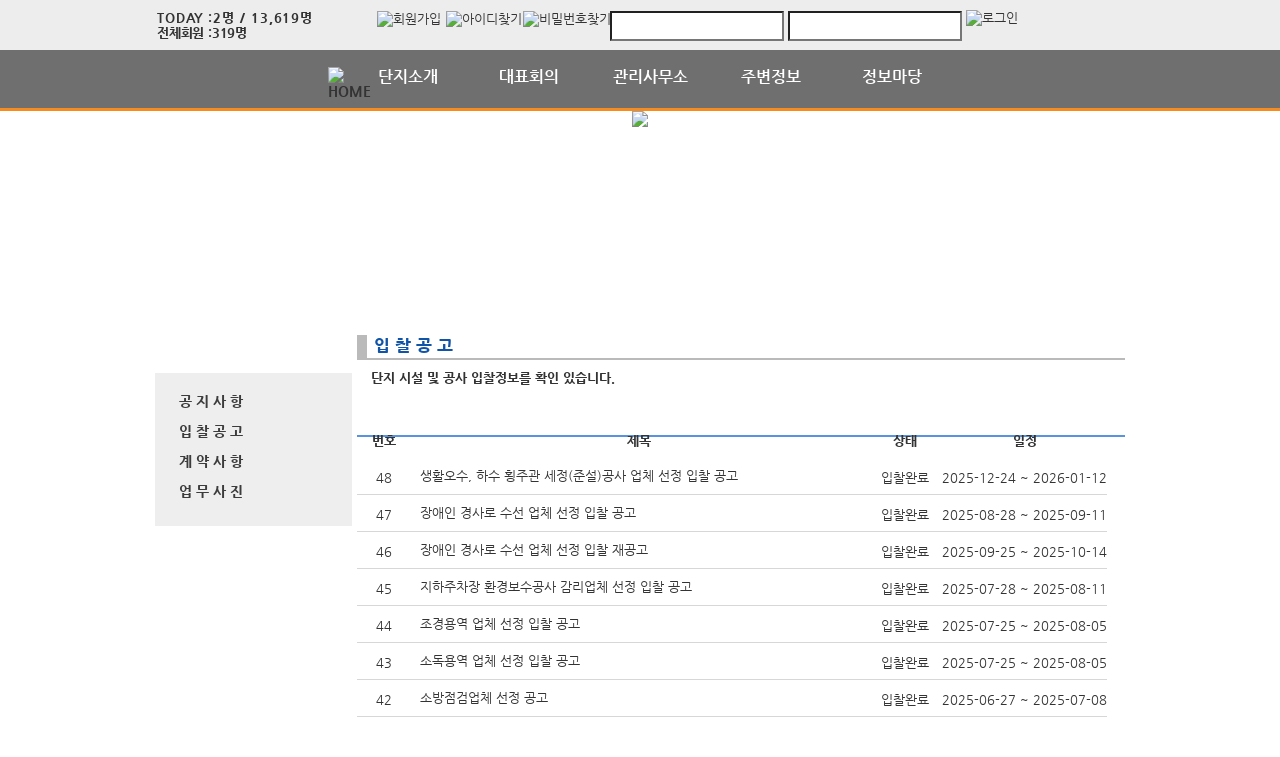

--- FILE ---
content_type: text/html; charset=UTF-8
request_url: https://gwaprugio.com/controlOffice/page.apt?codeSeq=63
body_size: 31392
content:
<!DOCTYPE html>
<html>
<head>
        <title>관악푸르지오</title>
<link rel="SHORTCUT ICON" href="/attachFile/Organization/20210429_4S6DVTPRZU.png" />
<link rel="canonical" href="https://gwaprugio.com/" />    

<meta http-equiv="Content-Type" content="text/html; charset=utf-8">
<meta name="apple-mobile-web-app-title" content="아파트홈페이지">
<meta name="robots" content="index,follow"/>
<meta name="description" content="아파트앱,아파트홈페이지,관리비조회,전자투표,주차관제,입주예약,커뮤니티,아파트스토리">
<meta name="keyword" content="관악푸르지오,  아파트 앱, 아파트 홈페이지">
<meta name="author" content="아파트스토리" />

<meta property='og:type' content="website">
<meta property="og:title" content="관악푸르지오">
<meta property="og:url" content="https://gwaprugio.com/">
<meta property="og:image" content="/images/login/og/_og_image.jpg">
<meta property="og:description" content="아파트앱,아파트홈페이지,관리비조회,전자투표,주차관제,입주예약,커뮤니티,아파트스토리">

<meta name="twitter:card" content="summary">
<meta name="twitter:title" content="관악푸르지오">
<meta name="twitter:url" content="https://gwaprugio.com/">
<meta name="twitter:image" content="/images/login/og/_og_image.jpg">
<meta name="twitter:description" content="아파트앱,아파트홈페이지,관리비조회,전자투표,주차관제,입주예약,커뮤니티,아파트스토리">
    <link rel="stylesheet" href="https://resource.aptstory.com/framework/bootstrap/apt-theme.css">
    <link rel="stylesheet" href="https://resource.aptstory.com/framework/bootstrap-icons/bootstrap-icons.css">
<link rel="stylesheet" href="https://resource.aptstory.com/plugin/swiper/swiper-bundle.min.css">
<link rel="stylesheet" href="/css/common_style.css?211124">
<link type="text/css" href="/css/ui-lightness/jquery-ui-1.8.16.custom.css" rel="stylesheet"><link rel="stylesheet" type="text/css" href="/css/common_v2.css" />
<link rel="stylesheet" type="text/css" href="/css/gnb/gnb-b.css" />
<link rel="stylesheet" type="text/css" href="/css/sub_v2.css" />
<style>
.topImg {
    position: relative;
    min-height: 200px;
    display: flex;
    justify-content: center;
    overflow: hidden;
}
</style>

<script type="text/javascript" src="/js/jquery/jquery-1.9.1.min.js"></script>
<script type="text/javascript" src="https://resource.aptstory.com/framework/bootstrap/js/bootstrap.bundle.min.js?4.6.0"></script>
<!--<script type="text/javascript" src="https://resource.aptstory.com/plugin/swiper/swiper-bundle.min.js"></script>-->
<!-- <script type="text/javascript" src="https://resource.aptstory.com/js/jquery.slim.min.js"></script> -->

<!--<script type="text/javascript" src="/js/jquery-1.8.0.min.js"></script>-->
<script type="text/javascript" src="/js/jquery-1.7.2.min.js"></script>
<script type="text/javascript" src="/js/jquery-ui-1.8.17.custom.min.js"></script>
<script type="text/javascript" src="/js/tabcontent.js"></script>
<script type="text/javascript"  src="/js/common.js"></script>
<script type="text/javascript" src="/js/_js_flashLoad.js"></script>

<script type="text/javascript">
    function bluring(){
        if(event.srcElement.tagName == "A"||event.srcElement.tagName == "IMG") {document.body.focus(); }
    }
    document.onfocusin=bluring;
</script>

<script type="text/javascript">
    $(document).ready(function(){
        $('.gnb').hover(
            function(){
                $('.gnb .dept1 div ul').stop().slideDown(300);
                $('.gnbMenu_bg').stop().slideDown(300);

            },
            function(){
                $('.gnb .dept1 div ul').slideUp(200);
                $('.gnbMenu_bg').slideUp(200);
            }
        )

        $('.gnb-N2').hover(
            function(){
                $('.gnb-N2 .dept1-N2 div ul').stop().slideDown(300);
                $('.gnbMenu_bg').stop().slideDown(300);

            },
            function(){
                $('.gnb-N2 .dept1-N2 div ul').slideUp(200);
                $('.gnbMenu_bg').slideUp(200);
            }
        )
    })
</script>

<script type="text/javascript">
    var jsMobileURL = window.location.hostname;
    function zeroweb_SetCookie(cKey, cValue)
    {
        //alert('set')
        var expireminute = 30; //분단위....
        var exdate = new Date();
        exdate.setMinutes(exdate.getMinutes()+expireminute);
        document.cookie = cKey +  "=" + escape(cValue) + ";expires="+exdate.toUTCString();
    }
    function zeroweb_GetCookie(cKey) {
        //alert('Get')
        var allcookies = document.cookie;
        var cookies = allcookies.split("; ");
        for (var i = 0; i < cookies.length; i++)
        {
            var keyValues = cookies[i].split("=");
            if (keyValues[0] == cKey) {
                return unescape(keyValues[1]);
            }
        }
        return "";
    }

    var UserAgent = navigator.userAgent;
    if (UserAgent.match(/iPhone|iPod|Android|Windows CE|BlackBerry|Symbian|Windows Phone|webOS|Opera Mini|Opera Mobi|POLARIS|IEMobile|lgtelecom|nokia|SonyEricsson/i) != null || UserAgent.match(/LG|SAMSUNG|Samsung/) != null)
    {
      if (!zeroweb_GetCookie("zeroweb_is_mobile"))
      {
          if( String(window.location).match(/aptStoryMobile/) )
          {
              //alert('22');
              zeroweb_SetCookie("zeroweb_is_mobile", true);
          }
          else
          {     jsMobileURL=jsMobileURL.replace('www.', '');
             // console.log(jsMobileURL);
              alert('모바일 홈페이지로 이동합니다.');
              parent.location.replace("https://m." + jsMobileURL);
          }
      }
    }

</script>
<script type="text/javascript">

    function mainLinkMoveUrlFree(category_, bSeq_, codeSeq_){
        window.location.href = category_ + "page.apt?codeSeq=" + codeSeq_ + "&bSeq=" + bSeq_+"&do=view" ;
    }

    function openPollPop(bseq_){
        window.open("/common/poll.php?mode=INS&bseq=" + bseq_, "poll", "width=720px, height=420px, resizeable=no, scrollbars=yes, left=200, top=300, menubar=no, toolbar=no");
    }

    // 최근게시물 ( 현재 사용 안함 )
    function linkMoveUrl(_recentFolder, _bseq, _menuCode,  _isSecret,  _WriterID, _ssUSERID, _ssUSERAUTH){
        alert('로그인 후 이용가능합니다.');    }
</script>
</head>
<body>
<div id="wrap">
    
<script type="text/javascript">
    var isLoginIng = false;

    function chkForm(is_submit){
        // 로그인버튼 중복클릭 방지
        if (isLoginIng) {
            return false;
        }
        isLoginIng = true;

		if(typeof(is_submit) == "undefined") is_submit = false;

		if($("#tbID").val() == ""){
			alert("아이디를 입력해주세요.");
			return false;
		}
		if($("#tbPWD").val() == ""){
			alert("패스워드를 입력해주세요.");
			return false;
		}

        setTimeout(function () {
            isLoginIng = false;
        }, 3000)

		$("#loginForm").attr("action", "/comExec/procLogin.php");
		$("#loginForm").attr("method", "post");

		if(is_submit) {
			$("#loginForm").submit();
		}
		else {
			return true;
		}
	}

</script>
<style type="text/css">
    .input_blur   {background: #fff url("/images/login/Main_new/id_bg.gif") 10px 7px no-repeat; height:16px; width:450px;}
    .input_focus   { background: #fff ; color: #000;height:16px;width:450px}
    .input_blur2   {background: #fff url("/images/login/Main_new/pw_bg.gif") 10px 7px no-repeat; height:16px; width:450px;}
    .input_focus2   { background: #fff ; color: #000;height:16px;width:450px}
    #wrap *,
    #wrap *::before,
    #wrap *::after {
        box-sizing: revert;
        line-height: initial;
    }
</style>

<div class="top_func_wrap">
    <div class="top_func">
        <ul class="counting">
            <li class="ls1" style="display: flex; width: 100%"><div>TODAY : </div><div>2명 / 13,619명 </div></li>
            <li class="ls2" style="display: flex; width: 100%"><div>전체회원 : </div><div>319명</div></li>
        </ul>        
        <div class="login_area">
	<!-- 로그아웃 상태 -->
                <form name="loginForm" id="loginForm" onsubmit="return chkForm()" >
                    <div class="off" >
                        <a href="/member/agreement.apt" class="lo1"><img src="/images/login/Main_new/btn_joinMember.jpg" alt="회원가입" /></a>
                        <a href="/member/findIDPWD.apt?find=id" class="lo2"><img src="/images/login/Main_new/btn_find_id.jpg" alt="아이디찾기" /></a>
                        <a href="/member/findIDPWD.apt?find=pw" class="lo3"><img src="/images/login/Main_new/btn_find_pw.jpg" alt="비밀번호찾기" /></a>
                        <div class="func_login">
                           <!-- <img src="/images/login/Main_new/login.jpg" alt="LOGIN" />	-->
                            <input type="text" id="tbID" name="tbID"  class='id_area input_blur'   value=""
                                   onFocus="this.className = 'input_focus'" onBlur="if (this.value == '') {
                                                                                                this.className = 'input_blur'
                                                                                            }" />

                            <input type="password" class="tbPWD input_blur2" id="tbPWD" name="tbPWD"
                                   onFocus="this.className = 'input_focus2'" onBlur="if (this.value == '') {
                                                                                                this.className = 'input_blur2'
                                                                                            }"  />
                            <a href="javascript:submit()" class="btn_login">
                                <input type="image" src="/images/login/Main_new/btn_login.jpg" alt="로그인" style="width:61px; height:31px; margin:0; padding:0;  vertical-align:middle">
                            </a>
                        </div>
                    </div>
                </form>
	<!-- 로그아웃 상태 끝-->
        </div>				
    </div>			
</div><div class="gnbMenu_container-N2" style="z-index:1000" >
    <div class="gnbMenu_wrap-N2" >
        <ul class="gnb-N2" >
    <li class="dept1-N2" ><a href="/" ><img src="/images/login/Main_new/ic_house.png" alt="HOME" /></a></li>
   
    <li class="dept1-N2">
        <h2 >
            <a href='/web/?codeSeq=21' >단지소개</a>            
        </h2 >
        <div class="dept2_wrap1-N2" >
            <ul>
            <li><a href='/web/?codeSeq=21'>단 지 소 개</a></li><li><a href='/web/?codeSeq=260'>단지배치도</a></li><li><a href='/web/?codeSeq=52'>평 형 보 기</a></li><li><a href='/web/?codeSeq=24'>사진갤러리</a></li><li><a href='/web/?codeSeq=23'>입 지 환 경</a></li><li><a href='/web/?codeSeq=253'>커 뮤 니 티</a></li><li><a href='/web/?codeSeq=22'>오 시 는 길</a></li>  
            </ul>
        </div>
    </li>
   
    <li class="dept1-N2">
        <h2 >
            <a href='/web/?codeSeq=283' >대표회의</a>            
        </h2 >
        <div class="dept2_wrap1-N2" >
            <ul>
            <li><a href='/web/?codeSeq=283'>공 지 사 항</a></li>  
            </ul>
        </div>
    </li>
   
    <li class="dept1-N2">
        <h2 >
            <a href='/web/?codeSeq=64' >관리사무소</a>            
        </h2 >
        <div class="dept2_wrap1-N2" >
            <ul>
            <li><a href='/web/?codeSeq=64'>공 지 사 항</a></li><li><a href='/web/?codeSeq=63'>입 찰 공 고</a></li><li><a href='/web/?codeSeq=284'>계 약 사 항</a></li><li><a href='/web/?codeSeq=511'>업 무 사 진</a></li>  
            </ul>
        </div>
    </li>
   
    <li class="dept1-N2">
        <h2 >
            <a href='/web/?codeSeq=65' >주변정보</a>            
        </h2 >
        <div class="dept2_wrap1-N2" >
            <ul>
            <li><a href='/web/?codeSeq=65'>교통정보</a></li><li><a href='/web/?codeSeq=67'>관 공 서</a></li><li><a href='/web/?codeSeq=66'>교육정보</a></li><li><a href='/web/?codeSeq=68'>문화시설</a></li><li><a href='/web/?codeSeq=179'>주변상가</a></li>  
            </ul>
        </div>
    </li>
   
    <li class="dept1-N2">
        <h2 >
            <a href='/web/?codeSeq=499' >정보마당</a>            
        </h2 >
        <div class="dept2_wrap1-N2" >
            <ul>
            <li><a href='/web/?codeSeq=499'>정보마당메인</a></li><li><a href='/web/?codeSeq=504'>전국수다방</a></li><li><a href='/web/?codeSeq=505'>생활케어</a></li><li><a href='/web/?codeSeq=503'>생 활 정 보</a></li>  
            </ul>
        </div>
    </li>
</ul>    </div>
</div><div id="mid_area" style="z-index:1">
    <div class='topImg'><img src='/attachFile/Organization/20210503_3EFEA0J64F.jpg'></div><div class="gnbMenu_bg"></div>
<div style='height:1.5rem;'>&nbsp;</div></div>	<div id="container">
		<div class="leftarea">
			<div class="left_Menu_area" >
    <h1 class="lnbtitle" >관리사무소</h1>
    <ul class="lnb" >
    <li><a href='/web/?codeSeq=64' title='공 지 사 항'> 공 지 사 항</a></li><li><a href='/web/?codeSeq=63' title='입 찰 공 고'> 입 찰 공 고</a></li><li><a href='/web/?codeSeq=284' title='계 약 사 항'> 계 약 사 항</a></li><li><a href='/web/?codeSeq=511' title='업 무 사 진'> 업 무 사 진</a></li>    </ul>
<ul class="left_common">
				
</ul>
</div>		</div>
		<div id="contents">
            <h3 class="title">입 찰 공 고 </h3>
<h5 class="title_sub">단지 시설 및 공사 입찰정보를 확인 있습니다.</h5>
<!--page-contents //--><!--/common/biddingList.php //--><div class="content_box">
        <h3 class="aptInfo_title"></h3>
            	
    <!--page-contents //--><!--/common/biddingList.php //-->
<script type="text/javascript">
	function delChk(bseq_){
		if(!confirm('삭제하시겠습니까')){
			return;
		}

		$('#viewForm').attr('action', '/aptAdm/exec/procBiddingDel.php');
		$('#viewForm').attr('target', 'execConfrm');
		$('#bseq').attr("value", bseq_);
		$('#viewForm').submit();
	}
	function goModify(bseq_){
		location.href="./page.apt?codeSeq=63&bSeq=" + bseq_ + "
	}

	function pageReload(){

		window.location.reload();
	}
</script>
<iframe name="execConfrm" id="execConfrm" style="width:500px; height:100px; display:none;"></iframe>
<form name="viewForm" id="viewForm" method="post">
	<input type="hidden" id="bseq" name="bseq" />
</form>
<!-- 본문 -->
<div class="board_top_bind">
	
	<!-- form name="searchForm" id="searchForm" method="get">
	<input type="hidden" name="page" id="page" value="1" />
	<input type="hidden" name="codeSeq" id="codeSeq" value="63" />
	<fieldset class="search_area">
		<select name="searchKey" id="searchKey" style="padding:1px">
			<option value="bTitle">제목</option>
			
			<option value="bContent">내용</option>
		</select>
		<input type="text" name="searchVal" id="searchVal" style="width:150px; padding:2px; border:1px solid #abadb3">
		<input type="image" src="/aptAdm/images/img_common/btn_board_search.gif" style="border:none; vertical-align:middle" onclick="searchChk();" >
	</fieldset>
	</form -->
</div>
<table class="table_wrap_L" width="100%" border="0"  cellspacing="0"  cellpadding="0" >
	<colgroup>
		<col width="7%" />
		
		<col width="61%" />
		<col width="10%" />
		<col width="22%" />
	</colgroup>
	<thead>
		<tr>
			<th>번호</th>							
			<th>제목</th>
			<th>상태</th>
			<th>일정</th>
		<tr>
	</thead>
	<tbody>
		
			
						<tr>
							<td style='height:26px'>48</td>
							
							<td style='text-align:left; padding:9px 0; padding-left:10px'>
								<a href='/controlOffice/page.apt?codeSeq=63&bSeq=50&do=view&page=1&searchKey=&searchVal='>생활오수, 하수 횡주관 세정(준설)공사 업체 선정 입찰 공고 &nbsp;</a> <!--span class='replyAndTrackback' title='Replies'></span-->
							</td>
							<td>
								입찰완료
							</td>
							<td>2025-12-24 ~ 2026-01-12</td>
						</tr>
				
						<tr>
							<td style='height:26px'>47</td>
							
							<td style='text-align:left; padding:9px 0; padding-left:10px'>
								<a href='/controlOffice/page.apt?codeSeq=63&bSeq=49&do=view&page=1&searchKey=&searchVal='>장애인 경사로 수선 업체 선정 입찰 공고 &nbsp;</a> <!--span class='replyAndTrackback' title='Replies'></span-->
							</td>
							<td>
								입찰완료
							</td>
							<td>2025-08-28 ~ 2025-09-11</td>
						</tr>
				
						<tr>
							<td style='height:26px'>46</td>
							
							<td style='text-align:left; padding:9px 0; padding-left:10px'>
								<a href='/controlOffice/page.apt?codeSeq=63&bSeq=48&do=view&page=1&searchKey=&searchVal='>장애인 경사로 수선 업체 선정 입찰 재공고 &nbsp;</a> <!--span class='replyAndTrackback' title='Replies'></span-->
							</td>
							<td>
								입찰완료
							</td>
							<td>2025-09-25 ~ 2025-10-14</td>
						</tr>
				
						<tr>
							<td style='height:26px'>45</td>
							
							<td style='text-align:left; padding:9px 0; padding-left:10px'>
								<a href='/controlOffice/page.apt?codeSeq=63&bSeq=45&do=view&page=1&searchKey=&searchVal='>지하주차장 환경보수공사 감리업체 선정 입찰 공고 &nbsp;</a> <!--span class='replyAndTrackback' title='Replies'></span-->
							</td>
							<td>
								입찰완료
							</td>
							<td>2025-07-28 ~ 2025-08-11</td>
						</tr>
				
						<tr>
							<td style='height:26px'>44</td>
							
							<td style='text-align:left; padding:9px 0; padding-left:10px'>
								<a href='/controlOffice/page.apt?codeSeq=63&bSeq=44&do=view&page=1&searchKey=&searchVal='>조경용역 업체 선정 입찰 공고 &nbsp;</a> <!--span class='replyAndTrackback' title='Replies'></span-->
							</td>
							<td>
								입찰완료
							</td>
							<td>2025-07-25 ~ 2025-08-05</td>
						</tr>
				
						<tr>
							<td style='height:26px'>43</td>
							
							<td style='text-align:left; padding:9px 0; padding-left:10px'>
								<a href='/controlOffice/page.apt?codeSeq=63&bSeq=43&do=view&page=1&searchKey=&searchVal='>소독용역 업체 선정 입찰 공고 &nbsp;</a> <!--span class='replyAndTrackback' title='Replies'></span-->
							</td>
							<td>
								입찰완료
							</td>
							<td>2025-07-25 ~ 2025-08-05</td>
						</tr>
				
						<tr>
							<td style='height:26px'>42</td>
							
							<td style='text-align:left; padding:9px 0; padding-left:10px'>
								<a href='/controlOffice/page.apt?codeSeq=63&bSeq=42&do=view&page=1&searchKey=&searchVal='>소방점검업체 선정 공고 &nbsp;</a> <!--span class='replyAndTrackback' title='Replies'></span-->
							</td>
							<td>
								입찰완료
							</td>
							<td>2025-06-27 ~ 2025-07-08</td>
						</tr>
				
						<tr>
							<td style='height:26px'>41</td>
							
							<td style='text-align:left; padding:9px 0; padding-left:10px'>
								<a href='/controlOffice/page.apt?codeSeq=63&bSeq=41&do=view&page=1&searchKey=&searchVal='>기계설비 유지관리 및 성능점검 대행업체 선정공고 &nbsp;</a> <!--span class='replyAndTrackback' title='Replies'></span-->
							</td>
							<td>
								입찰완료
							</td>
							<td>2025-06-27 ~ 2025-07-08</td>
						</tr>
				
						<tr>
							<td style='height:26px'>40</td>
							
							<td style='text-align:left; padding:9px 0; padding-left:10px'>
								<a href='/controlOffice/page.apt?codeSeq=63&bSeq=40&do=view&page=1&searchKey=&searchVal='>트렌치 외벽 보수 및 방수공사 입찰 재공고 &nbsp;</a> <!--span class='replyAndTrackback' title='Replies'></span-->
							</td>
							<td>
								입찰완료
							</td>
							<td>2025-05-21 ~ 2025-05-27</td>
						</tr>
				
						<tr>
							<td style='height:26px'>39</td>
							
							<td style='text-align:left; padding:9px 0; padding-left:10px'>
								<a href='/controlOffice/page.apt?codeSeq=63&bSeq=39&do=view&page=1&searchKey=&searchVal='>승강기 쉬브/로프 교체공사 업체선정 입찰 재공고 &nbsp;</a> <!--span class='replyAndTrackback' title='Replies'></span-->
							</td>
							<td>
								입찰완료
							</td>
							<td>2025-05-21 ~ 2025-05-27</td>
						</tr>
				
						<tr>
							<td style='height:26px'>38</td>
							
							<td style='text-align:left; padding:9px 0; padding-left:10px'>
								<a href='/controlOffice/page.apt?codeSeq=63&bSeq=38&do=view&page=1&searchKey=&searchVal='>승강기 쉬브/로프 교체공사 업체선정 입찰 공고 &nbsp;</a> <!--span class='replyAndTrackback' title='Replies'></span-->
							</td>
							<td>
								입찰완료
							</td>
							<td>2025-04-18 ~ 2025-04-30</td>
						</tr>
				
						<tr>
							<td style='height:26px'>37</td>
							
							<td style='text-align:left; padding:9px 0; padding-left:10px'>
								<a href='/controlOffice/page.apt?codeSeq=63&bSeq=37&do=view&page=1&searchKey=&searchVal='>소방 자체점검 지적사항 보수 공사 긴급 입찰공고 &nbsp;</a> <!--span class='replyAndTrackback' title='Replies'></span-->
							</td>
							<td>
								입찰완료
							</td>
							<td>2025-04-01 ~ 2025-04-07</td>
						</tr>
				
						<tr>
							<td style='height:26px'>36</td>
							
							<td style='text-align:left; padding:9px 0; padding-left:10px'>
								<a href='/controlOffice/page.apt?codeSeq=63&bSeq=36&do=view&page=1&searchKey=&searchVal='>도시가스 공급관 수선 긴급 입찰공고 &nbsp;</a> <!--span class='replyAndTrackback' title='Replies'></span-->
							</td>
							<td>
								입찰완료
							</td>
							<td>2025-02-05 ~ 2025-02-13</td>
						</tr>
				
						<tr>
							<td style='height:26px'>35</td>
							
							<td style='text-align:left; padding:9px 0; padding-left:10px'>
								<a href='/controlOffice/page.apt?codeSeq=63&bSeq=35&do=view&page=1&searchKey=&searchVal='>승강기 유지관리업체 선정 긴급 입찰공고 &nbsp;</a> <!--span class='replyAndTrackback' title='Replies'></span-->
							</td>
							<td>
								입찰완료
							</td>
							<td>2024-10-11 ~ 2024-10-17</td>
						</tr>
				
						<tr>
							<td style='height:26px'>34</td>
							
							<td style='text-align:left; padding:9px 0; padding-left:10px'>
								<a href='/controlOffice/page.apt?codeSeq=63&bSeq=34&do=view&page=1&searchKey=&searchVal='>소방보수공사 업체 선정 입찰 공고 &nbsp;</a> <!--span class='replyAndTrackback' title='Replies'></span-->
							</td>
							<td>
								입찰완료
							</td>
							<td>2024-10-02 ~ 2024-10-08</td>
						</tr>
				
						<tr>
							<td style='height:26px'>33</td>
							
							<td style='text-align:left; padding:9px 0; padding-left:10px'>
								<a href='/controlOffice/page.apt?codeSeq=63&bSeq=33&do=view&page=1&searchKey=&searchVal='>주택관리업자 선정 입찰 공고 &nbsp;</a> <!--span class='replyAndTrackback' title='Replies'></span-->
							</td>
							<td>
								입찰완료
							</td>
							<td>2024-08-13 ~ 2024-08-22</td>
						</tr>
				
						<tr>
							<td style='height:26px'>32</td>
							
							<td style='text-align:left; padding:9px 0; padding-left:10px'>
								<a href='/controlOffice/page.apt?codeSeq=63&bSeq=32&do=view&page=1&searchKey=&searchVal='>폐기물관리법에따른재활용품매각업체선정공고 &nbsp;</a> <!--span class='replyAndTrackback' title='Replies'></span-->
							</td>
							<td>
								입찰완료
							</td>
							<td>2024-07-10 ~ 2024-07-23</td>
						</tr>
				
						<tr>
							<td style='height:26px'>31</td>
							
							<td style='text-align:left; padding:9px 0; padding-left:10px'>
								<a href='/controlOffice/page.apt?codeSeq=63&bSeq=31&do=view&page=1&searchKey=&searchVal='>소방시설유지관리업체선정긴급입찰공고 &nbsp;</a> <!--span class='replyAndTrackback' title='Replies'></span-->
							</td>
							<td>
								입찰완료
							</td>
							<td>2024-07-10 ~ 2024-07-17</td>
						</tr>
				
						<tr>
							<td style='height:26px'>30</td>
							
							<td style='text-align:left; padding:9px 0; padding-left:10px'>
								<a href='/controlOffice/page.apt?codeSeq=63&bSeq=30&do=view&page=1&searchKey=&searchVal='>소독용역업체선정입찰재공고 &nbsp;</a> <!--span class='replyAndTrackback' title='Replies'></span-->
							</td>
							<td>
								입찰완료
							</td>
							<td>2024-07-11 ~ 2024-07-23</td>
						</tr>
				
						<tr>
							<td style='height:26px'>29</td>
							
							<td style='text-align:left; padding:9px 0; padding-left:10px'>
								<a href='/controlOffice/page.apt?codeSeq=63&bSeq=29&do=view&page=1&searchKey=&searchVal='>소독용역업체 선정 입찰 공고 &nbsp;</a> <!--span class='replyAndTrackback' title='Replies'></span-->
							</td>
							<td>
								입찰완료
							</td>
							<td>2024-06-27 ~ 2024-07-09</td>
						</tr>
					</tbody>
</table>

<form name="searchForm" id="searchForm" method="get">
	<input type="hidden" name="page" id="page" value="1" />
	<input type="hidden" name="codeSeq" id="codeSeq" value="63" />
	<fieldset class="search_area" style="text-align:center">
		<select name="searchKey" id="searchKey" style="padding:1px" >
			<option value="bTitle">제목</option>						
			<option value="bContent">내용</option>
		</select>
		<input type="text" name="searchVal" id="searchVal" style="width:150px; padding:2px; border:1px solid #abadb3">
		<input type="image" src="/aptAdm/images/img_common/btn_board_search.gif" style="border:none; vertical-align:middle" onclick="searchChk();" >
	</fieldset>
	</form>
<div class="apt_paging">
<ul class='pagination justify-content-center mt-5'><li class='page-item small'><a class='page-link' href=''><i class='bi bi-chevron-double-left small'></i></a></li><li class='page-item small'><a class='page-link' href=''><i class='bi bi-chevron-left small'></i></a></li><li class='page-item small'><a class='page-link font-weight-bold' href=''>1</a></li> <li class='page-item small'><a class='page-link' href='?page=2&codeSeq=63&searchKey=&searchVal='>2</a></li> <li class='page-item small'><a class='page-link' href='?page=3&codeSeq=63&searchKey=&searchVal='>3</a></li> <li class='page-item small'><a class='page-link' href='?page=2&codeSeq=63&searchKey=&searchVal='><i class='bi bi-chevron-right small'></i></a></li><li class='page-item small'><a class='page-link' href='?page=3&codeSeq=63&searchKey=&searchVal='><i class='bi bi-chevron-double-right small'></i></a></li></ul></div>
<!-- // 본문 -->

<script type="text/javascript">

//페이지 검색후 값 설정
var jsSearchKey = "";
var jsSearchVal = "";

$("#searchKey option[value='"+jsSearchKey+"']").attr("selected", "selected");
$("#searchVal").attr("value", jsSearchVal);

function searchChk(){

$("#searchForm").attr("action", "/controlOffice/page.apt");
$("#searchForm").submit();
}
</script>
</div>		</div>
	</div>
</div>
<div id="footer" style="border:1px solid #fff; padding-bottom:20px;">
    
    <p><a href="https://"><img src = "/attachFile/Organization/20210429_F37VS05S4F.png"  alt="하단로고"  style = "height:35px; margin:-5px 0 0 -175px;" /></a></p>
    <p>        
        서울특별시 관악구 관악로30길 27 &nbsp; &nbsp; TEL. 02-882-0185 &nbsp; &nbsp; FAX. 02-6746-3400<br/>
         gwaprugio.com &nbsp;&nbsp; 관악푸르지오 All Right Reserved &nbsp;&nbsp;&nbsp;
        <a href="javascript:goPrivacy()">[개인정보처리방침]</a>
    </p>
    <a href="https://aptstory.kr" target="_blank">
    <img style="height: 34px; width: 165px; MARGIN: 26px 0px 0px 780px" alt="아파트스토리" src="/images/main_new/footer_bn.gif" /></a>
</div>

<script type="text/javascript" src="/js/jquery.corner.js"></script>
<script type="text/javascript" src="/js/jquery.xdomainajax.min.js"></script>
<script type="text/javascript">

	$(function () {
		$('.lnb > li > a').click(function(){
			$('.lnb li ul').slideUp();
			$(this).next().slideToggle();
		})
	});

	function goPrivacy(){
		window.open("/common/Mypage/privacy.apt", "개인정보처리방침", "width=700, height=700, left=150, top=100, menubar=no, location=no, resizable=no, scrollbars=yes, toolbar=no");
	}
</script>
<script type="text/javascript" src="/js/popUp.js"></script>
<!-- <div class="f_quick">
    <a href="https://play.google.com/store/apps/details?id=com.aptstory.apps.apt&hl=ko" target="_blank">
        <img src="/images/login/Main_new/floating_app.png" alt="앱 다운로드">
    </a>
    <a href="https://www.aptstory.kr/home/homepage.php?homefile=s3_2.html" target="_blank">
        <img src="/images/login/Main_new/floating_patent.png" alt="주차관제">
    </a>
</div> -->


<!-- modal : aptstory service -->
<!-- <div class="pop_service">
    <a type="button" class="mt-3 pt-3 small btn-link text-primary button blinking" data-toggle="modal" data-target="#aptstoryServiceModal">
        <img src="/images/login/Main_new/floating_service.png" alt="주요기능">
    </a>
</div>

<div class="modal fade" id="aptstoryServiceModal" tabindex="-1" aria-hidden="true">
    <div class="modal-dialog modal-dialog-centered modal-dialog-scrollable" style="pointer-events:auto;">
        <iframe class="w-100 h-75 border-0 rounded-lg" src="https://resource.aptstory.com/pages/feature-intro/modal/aptstory-service/index.html" style="max-height:640px;"></iframe>
        <div class="w-100 text-center">
            <button type="button" class="btn bg-white rounded-circle shadow-sm mt-3 p-4 line-height-0" data-dismiss="modal"><i class="i-close"></i></button>
        </div>
    </div>
</div> -->

<!--sustaining session-->
<script src="/js/aptstory/ping.js"></script>
<!-- site vist counter -->
<script src="/js/aptstory/logging.js"></script>

<script>
setTimeout(function(){
$('.event-image').attr('style','width: 100%;margin-top:0px;');
}, 1000);
</script>

<!--IE 종료-->
<script>
if (window.document.documentMode) {
//    var ie_html = "IE no no";
    var ie_html = ""
        + "<a href='/aStoryCommunity/page.apt?codeSeq=aptstory_noti&bSeq=85&do=view'> <!-- 링크 바꾸기 -->"
        + "  <div><img src='/images/login/banner/topBanner_img.png?2022010702' alt='ie지원종료'></div>"
        + "  <div class='top-bn-btn'><img src='/images/login/banner/topBanner_btn.png' alt='자세히보기'></div>"
        + "</a>";

    var ie_notice = $("<div>").html(ie_html);
    ie_notice.addClass('top-bn');
    ie_notice.show();
    $('body').prepend(ie_notice).css('padding-top','56px');;
}
</script>
<!-- Google tag (gtag.js) -->
<script async src="https://www.googletagmanager.com/gtag/js?id=G-76P67GRX00"></script>
<script>
    window.dataLayer = window.dataLayer || [];
    function gtag(){dataLayer.push(arguments);}
    gtag('js', new Date());

    gtag('config', 'G-76P67GRX00');
</script>
</body>
</html>